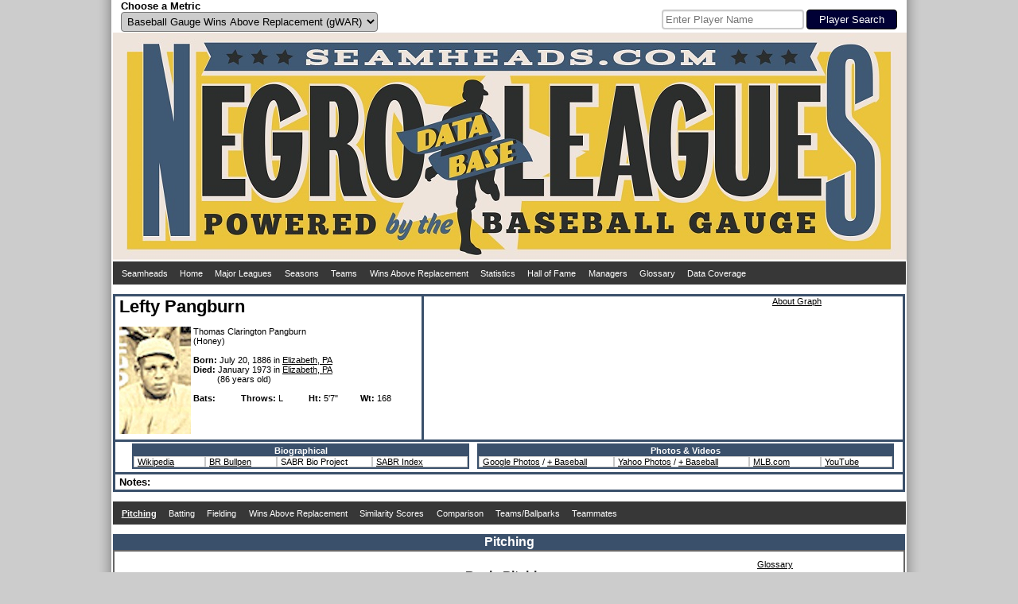

--- FILE ---
content_type: text/html; charset=UTF-8
request_url: https://www.seamheads.com/NegroLgs/player.php?playerID=pangb01lef&tab=pit&mult=Comb&batVS_sort=CS_a
body_size: 9142
content:
<!DOCTYPE html PUBLIC "-//W3C//DTD HTML 4.01//EN"
"http://www.w3.org/TR/html4/strict.dtd">
<html>
  <head>
		<meta http-equiv="Content-Type" content="text/html; charset=utf-8" />
		<link rel="icon" type="image/ico" href="images/favicon.ico">
<link rel="stylesheet" type="text/css" href="styles/css.php?v=1769123092"/>
<link rel="stylesheet" href="superfish/css/superfish.php?v=1769123092" media="screen">
<script type="text/javascript" src="https://code.jquery.com/jquery-latest.js" ></script>
<script type="text/javascript" src="js/typeahead.min.js"></script>
<script src="https://code.highcharts.com/highcharts.js"></script>
<script src="https://code.highcharts.com/modules/exporting.js"></script>
<div id="shadow">
  <div id="layout" align="center">
    <div id="metric" style="float:left; width:490px; padding-left:10px;" align="left">
      <form name="choose_metric" id="choose_metric" method="post" action="">
        <label for="Metric"><h3>Choose a Metric</h3></label><br />
        <select name="Metric" id="Metric" class="dropdown_select">
          <option value="gWAR" selected="selected">Baseball Gauge Wins Above Replacement (gWAR)</option>
          <option value="gWAA" >Baseball Gauge Wins Above Average (gWAA)</option>
          <option value="gWAG" >Baseball Gauge Wins Above Greatness (gWAG)</option>
          <option value="WS" >Win Shares</option>
          <option value="WSAB" >Win Shares Above Bench</option>
        </select>
        <input name="Metric_selected" type="hidden" value="Y">
        <input name="prev_url" id="prev_url" type="hidden" value="" />
      </form>
    </div>
    <div id="search" style="float:left width:490px; padding-right:10px" align="right">
			<style type="text/css">
      .bs-example {
        display: table-cell;
        vertical-align:text-bottom;
      }
      .typeahead, .tt-query, .tt-hint {
        border: 2px solid #CCCCCC;
        border-radius: 4px;
        outline: medium none;
        padding: 3px;
      }
      .typeahead {
        background-color: #FFFFFF;
      }
      .typeahead:focus {
        border: 2px solid #3A506B;
      }
      .tt-query {
        box-shadow: 0 1px 1px rgba(0, 0, 0, 0.075) inset;
      }
      .tt-hint {
        color: #999999;
      }
      .tt-dropdown-menu {
        background-color: #FFFFFF;
        border: 1px solid rgba(0, 0, 0, 0.2);
        border-radius: 4px;
        box-shadow: 0 5px 10px rgba(0, 0, 0, 0.2);
        margin-top: 2px;
        padding: 3px;
        width: 175px;
      }
      .tt-suggestion {
        padding: 4px;
        text-align:left;
      }
      .tt-suggestion.tt-is-under-cursor {
        background-color: #C0C0C0;
        color: #FFFFFF;
      }
      .tt-suggestion p {
        margin: 0;
      }
      </style>
      <div id="player_search" class="bs-example">
      <br />
      <form name="search" id="search" method="get" action="/NegroLgs/search.php">
        
          <input class="typeahead  tt-query" name="search" type="text" autocorrect="off" spellcheck="false" placeholder="Enter Player Name" />
          <input type="submit" class="form_submit" value="Player Search">
        
      </form>
    	</div>
    </div>
    <div style="clear: both;"></div>
    <div id="logo_box"><a href="/NegroLgs/index.php"><img src="/NegroLgs/images/header1.jpg" /></a></div>
    <script>
    jQuery(document).ready(function() {
      jQuery('ul.sf-menu').superfish();
    });
    </script>
    
    <table class="dropdown_bg"><tr><td>
      <ul class="sf-menu">
        <li><a href="http://www.seamheads.com">Seamheads</a></li>
        <li><a href="/NegroLgs/index.php">Home</a> </li>
        <li><a href="/baseballgauge/">Major Leagues</a> </li>
        <li><a href="/NegroLgs/history.php?tab=years">Seasons</a>
          <ul>
            							<li>
								<a href="/NegroLgs/history.php?tab=years&first=1940&last=1948">1940s</a>
								<ul>
                	                    <li><a href="/NegroLgs/year.php?yearID=1948">1948</a></li>
									                    <li><a href="/NegroLgs/year.php?yearID=1947">1947</a></li>
									                    <li><a href="/NegroLgs/year.php?yearID=1946">1946</a></li>
									                    <li><a href="/NegroLgs/year.php?yearID=1945">1945</a></li>
									                    <li><a href="/NegroLgs/year.php?yearID=1944">1944</a></li>
									                    <li><a href="/NegroLgs/year.php?yearID=1943">1943</a></li>
									                    <li><a href="/NegroLgs/year.php?yearID=1942">1942</a></li>
									                    <li><a href="/NegroLgs/year.php?yearID=1941">1941</a></li>
									                    <li><a href="/NegroLgs/year.php?yearID=1940">1940</a></li>
																	</ul>
							</li>
													<li>
								<a href="/NegroLgs/history.php?tab=years&first=1930&last=1939">1930s</a>
								<ul>
                	                    <li><a href="/NegroLgs/year.php?yearID=1939">1939</a></li>
									                    <li><a href="/NegroLgs/year.php?yearID=1938">1938</a></li>
									                    <li><a href="/NegroLgs/year.php?yearID=1937">1937</a></li>
									                    <li><a href="/NegroLgs/year.php?yearID=1936">1936</a></li>
									                    <li><a href="/NegroLgs/year.php?yearID=1935">1935</a></li>
									                    <li><a href="/NegroLgs/year.php?yearID=1934">1934</a></li>
									                    <li><a href="/NegroLgs/year.php?yearID=1933">1933</a></li>
									                    <li><a href="/NegroLgs/year.php?yearID=1932">1932</a></li>
									                    <li><a href="/NegroLgs/year.php?yearID=1931">1931</a></li>
									                    <li><a href="/NegroLgs/year.php?yearID=1930">1930</a></li>
																	</ul>
							</li>
													<li>
								<a href="/NegroLgs/history.php?tab=years&first=1920&last=1929">1920s</a>
								<ul>
                	                    <li><a href="/NegroLgs/year.php?yearID=1929">1929</a></li>
									                    <li><a href="/NegroLgs/year.php?yearID=1928">1928</a></li>
									                    <li><a href="/NegroLgs/year.php?yearID=1927.5">1927-28</a></li>
									                    <li><a href="/NegroLgs/year.php?yearID=1927">1927</a></li>
									                    <li><a href="/NegroLgs/year.php?yearID=1926">1926</a></li>
									                    <li><a href="/NegroLgs/year.php?yearID=1925">1925</a></li>
									                    <li><a href="/NegroLgs/year.php?yearID=1924">1924</a></li>
									                    <li><a href="/NegroLgs/year.php?yearID=1923.5">1923-24</a></li>
									                    <li><a href="/NegroLgs/year.php?yearID=1923">1923</a></li>
									                    <li><a href="/NegroLgs/year.php?yearID=1922.5">1922-23</a></li>
									                    <li><a href="/NegroLgs/year.php?yearID=1922">1922</a></li>
									                    <li><a href="/NegroLgs/year.php?yearID=1921.5">1921-22</a></li>
									                    <li><a href="/NegroLgs/year.php?yearID=1921">1921</a></li>
									                    <li><a href="/NegroLgs/year.php?yearID=1920.5">1920-21</a></li>
									                    <li><a href="/NegroLgs/year.php?yearID=1920">1920</a></li>
																	</ul>
							</li>
													<li>
								<a href="/NegroLgs/history.php?tab=years&first=1910&last=1919">1910s</a>
								<ul>
                	                    <li><a href="/NegroLgs/year.php?yearID=1919">1919</a></li>
									                    <li><a href="/NegroLgs/year.php?yearID=1918.5">1918-19</a></li>
									                    <li><a href="/NegroLgs/year.php?yearID=1918">1918</a></li>
									                    <li><a href="/NegroLgs/year.php?yearID=1917.5">1917-18</a></li>
									                    <li><a href="/NegroLgs/year.php?yearID=1917">1917</a></li>
									                    <li><a href="/NegroLgs/year.php?yearID=1916.5">1916-17</a></li>
									                    <li><a href="/NegroLgs/year.php?yearID=1916">1916</a></li>
									                    <li><a href="/NegroLgs/year.php?yearID=1915.5">1915-16</a></li>
									                    <li><a href="/NegroLgs/year.php?yearID=1915">1915</a></li>
									                    <li><a href="/NegroLgs/year.php?yearID=1914.5">1914-15</a></li>
									                    <li><a href="/NegroLgs/year.php?yearID=1914">1914</a></li>
									                    <li><a href="/NegroLgs/year.php?yearID=1913.5">1913-14</a></li>
									                    <li><a href="/NegroLgs/year.php?yearID=1913">1913</a></li>
									                    <li><a href="/NegroLgs/year.php?yearID=1912.5">1912-13</a></li>
									                    <li><a href="/NegroLgs/year.php?yearID=1912">1912</a></li>
									                    <li><a href="/NegroLgs/year.php?yearID=1911.5">1911-12</a></li>
									                    <li><a href="/NegroLgs/year.php?yearID=1911">1911</a></li>
									                    <li><a href="/NegroLgs/year.php?yearID=1910.5">1910-11</a></li>
									                    <li><a href="/NegroLgs/year.php?yearID=1910">1910</a></li>
																	</ul>
							</li>
													<li>
								<a href="/NegroLgs/history.php?tab=years&first=1900&last=1909.5">1900s</a>
								<ul>
                	                    <li><a href="/NegroLgs/year.php?yearID=1909.5">1909-10</a></li>
									                    <li><a href="/NegroLgs/year.php?yearID=1909">1909</a></li>
									                    <li><a href="/NegroLgs/year.php?yearID=1908.5">1908-09</a></li>
									                    <li><a href="/NegroLgs/year.php?yearID=1908">1908</a></li>
									                    <li><a href="/NegroLgs/year.php?yearID=1907.5">1907-08</a></li>
									                    <li><a href="/NegroLgs/year.php?yearID=1907">1907</a></li>
									                    <li><a href="/NegroLgs/year.php?yearID=1906.5">1906-07</a></li>
									                    <li><a href="/NegroLgs/year.php?yearID=1906">1906</a></li>
									                    <li><a href="/NegroLgs/year.php?yearID=1905.5">1905-06</a></li>
									                    <li><a href="/NegroLgs/year.php?yearID=1905">1905</a></li>
									                    <li><a href="/NegroLgs/year.php?yearID=1904.5">1904-05</a></li>
									                    <li><a href="/NegroLgs/year.php?yearID=1904">1904</a></li>
									                    <li><a href="/NegroLgs/year.php?yearID=1903.5">1903-04</a></li>
									                    <li><a href="/NegroLgs/year.php?yearID=1903">1903</a></li>
									                    <li><a href="/NegroLgs/year.php?yearID=1902.5">1902-03</a></li>
									                    <li><a href="/NegroLgs/year.php?yearID=1902">1902</a></li>
									                    <li><a href="/NegroLgs/year.php?yearID=1901.5">1901-02</a></li>
									                    <li><a href="/NegroLgs/year.php?yearID=1901">1901</a></li>
									                    <li><a href="/NegroLgs/year.php?yearID=1900.5">1900-01</a></li>
									                    <li><a href="/NegroLgs/year.php?yearID=1900">1900</a></li>
																	</ul>
							</li>
													<li>
								<a href="/NegroLgs/history.php?tab=years&first=1891&last=1899.5">1890s</a>
								<ul>
                	                    <li><a href="/NegroLgs/year.php?yearID=1899.5">1899-00</a></li>
									                    <li><a href="/NegroLgs/year.php?yearID=1899">1899</a></li>
									                    <li><a href="/NegroLgs/year.php?yearID=1898">1898</a></li>
									                    <li><a href="/NegroLgs/year.php?yearID=1897">1897</a></li>
									                    <li><a href="/NegroLgs/year.php?yearID=1896">1896</a></li>
									                    <li><a href="/NegroLgs/year.php?yearID=1895">1895</a></li>
									                    <li><a href="/NegroLgs/year.php?yearID=1894">1894</a></li>
									                    <li><a href="/NegroLgs/year.php?yearID=1892">1892</a></li>
									                    <li><a href="/NegroLgs/year.php?yearID=1891">1891</a></li>
																	</ul>
							</li>
													<li>
								<a href="/NegroLgs/history.php?tab=years&first=1886&last=1888">1880s</a>
								<ul>
                	                    <li><a href="/NegroLgs/year.php?yearID=1888">1888</a></li>
									                    <li><a href="/NegroLgs/year.php?yearID=1887">1887</a></li>
									                    <li><a href="/NegroLgs/year.php?yearID=1886">1886</a></li>
																	</ul>
							</li>
						          </ul>
        </li>
        <li><a href="/NegroLgs/history.php?tab=tm_at">Teams</a>
          <ul>
                          <li><a href="/NegroLgs/organization.php?franchID=BEG">Baltimore Elite Giants</a></li>
                          <li><a href="/NegroLgs/organization.php?franchID=BBB">Birmingham Black Barons</a></li>
                          <li><a href="/NegroLgs/organization.php?franchID=CAG">Chicago American Giants</a></li>
                          <li><a href="/NegroLgs/organization.php?franchID=DS">Detroit Stars I</a></li>
                          <li><a href="/NegroLgs/organization.php?franchID=HG">Homestead Grays</a></li>
                          <li><a href="/NegroLgs/organization.php?franchID=KCM">Kansas City Monarchs</a></li>
                          <li><a href="/NegroLgs/organization.php?franchID=MRS">Memphis Red Sox</a></li>
                          <li><a href="/NegroLgs/organization.php?franchID=NE">Newark Eagles</a></li>
                          <li><a href="/NegroLgs/organization.php?franchID=PS">Philadelphia Stars</a></li>
                          <li><a href="/NegroLgs/organization.php?franchID=SLS">St. Louis Stars I</a></li>
                        <li><a href="/NegroLgs/history.php?tab=tm_at">Other Teams</a></li>
          </ul>
        </li>
        <li><a href="/NegroLgs/history.php?tab=metrics_at">Wins Above Replacement</a>
          <ul>
            <li><a href="/NegroLgs/history.php?tab=metrics_at">Careers</a></li>
            <li><a href="/NegroLgs/history.php?tab=metrics_ss">Seasons</a></li>
            <li><a href="/NegroLgs/history.php?tab=metrics_162">per 162 G</a></li>
            <li><a href="/NegroLgs/history.php?tab=bypos_at">All-Time Team</a>
          </ul>
        </li>
        <li><a href="/NegroLgs/history.php?tab=bat_basic_at">Statistics</a>
          <ul>
          	<li><a href="/NegroLgs/history.php?tab=bat_basic_at">Batting</a>
              <ul>
                <li><a href="/NegroLgs/history.php?tab=bat_basic_at">Careers</a></li>
                <li><a href="/NegroLgs/history.php?tab=bat_basic_ss">Seasons</a></li>
                <li><a href="/NegroLgs/history.php?tab=bat_162">per 162 G</a></li>
              </ul>
            </li>
            <li><a href="/NegroLgs/history.php?tab=pit_basic_at">Pitching</a>
              <ul>
                <li><a href="/NegroLgs/history.php?tab=pit_basic_at">Careers</a></li>
                <li><a href="/NegroLgs/history.php?tab=pit_basic_ss">Seasons</a></li>
                <li><a href="/NegroLgs/history.php?tab=pit_162">per 162 G</a></li>
              </ul>
            </li>
            <li><a href="/NegroLgs/history.php?tab=fld_at">Fielding</a>
              <ul>
                <li><a href="/NegroLgs/history.php?tab=fld_at">Careers</a></li>
                <li><a href="/NegroLgs/history.php?tab=fld_ss">Seasons</a></li>
              </ul>
            </li>
          </ul>
        </li>
        <li><a href="/NegroLgs/history.php?tab=HOFers">Hall of Fame</a>
          <ul>
            <li><a href="/NegroLgs/history.php?tab=HOFers">Hall of Famers</a></li>
            <li><a href="/NegroLgs/history.php?tab=HOFvsNon">HoFers vs Non</a></li>
          </ul>
        </li>
        <li><a href="/NegroLgs/history.php?tab=mngrs">Managers</a></li>
        <li><a href="/NegroLgs/glossary.php">Glossary</a></li>
        <li><a href="/NegroLgs/data_coverage_bat.php">Data Coverage</a>
          <ul>
            <li><a href="/NegroLgs/data_coverage_bat.php">Batting</a></li>
            <li><a href="/NegroLgs/data_coverage_pit.php">Pitching</a></li>
            <li><a href="/NegroLgs/data_coverage_fld.php">Fielding</a></li>
          </ul>
        </li>
      </ul>
    </td></tr></table>
    <br /> 
  </div>
  <div style="clear: both;"></div>
</div>    <title>Lefty Pangburn - Seamheads Negro Leagues Database</title>
	</head>
  <body>
		<div id="shadow">
    	<div id="layout" align="center">
      	<div>
      		<div align="left" style="height: 180px; width:375px; float:left; border:3px solid #3A506B; padding-left:5px; padding-right:5px;">
        		<h1>Lefty Pangburn</h1>
            <br /><br />

            <div style="height: 135px; width: 90px; float:left;">
            	<img src="pics/1/lefty_pangburn.jpg" width="90" height="135" />
            </div>

            <div align="left" style="height: 135px; width: 280px; float:left; padding-left:3px; word-wrap: break-word;">
            	Thomas Clarington Pangburn              <br />
              (Honey)              <br />
                             <br />

              <b>Born:</b>
              July 20, 1886								in <a href="http://maps.google.com/maps?q=Elizabeth, PA" target="_blank">Elizabeth, PA</a>
							              <br />

              								<b>Died:</b>
									January 1973									in <a href="http://maps.google.com/maps?q=Elizabeth, PA" target="_blank">Elizabeth, PA</a>
								<br>&nbsp;&nbsp;&nbsp;&nbsp;&nbsp;&nbsp;&nbsp;&nbsp;&nbsp;&nbsp;(86 years old)              <br /><br />

              <div style="width:60px; float:left">
              	<b>Bats: </b>              </div>
              <div style="width:85px; float:left">
              	<b>Throws: </b>L              </div>
							              	<div style="width:65px; float:left">
									<b>Ht: </b>5'7"                </div>
							              <div style="width:65px; float:left">
              	<b>Wt:</b> 168              </div>
            </div>

          </div>

          <div style="height:180px; border-top:3px solid #3A506B; border-bottom:3px solid #3A506B; border-right:3px solid #3A506B;">
                          <div style="float:left;">
                <div align="right">
                	<a href="glossary.php?tab=graphs#pit_career">About Graph</a>
                </div>
                <script>
$( document ).ready(function() {
	$('#pit_career').highcharts({
		chart: {
			type: 'column',
			marginTop: 37,
			marginBottom: 29,
			marginLeft: 42,
			marginRight: 50
		},
		title: {
			text: 'Lefty Pangburn',
			margin: 40,
			style: {
      	color: '#373737',
				fontSize: '13px',
        fontWeight: 'bold'
      }
		},
		subtitle: {
			text: 'Pitching Percentiles',
			y: 22,
			style: {
      	color: '#373737',
				fontSize: '12px',
        fontWeight: 'bold'
			}
		},
		xAxis: {
			categories: [
				'R/9',
				'FIP',
				'WHIP',
				'BA',
				'HR%',
				'BB%',
				'K%',
				'K/BB',
				'CG%',
				'BIP%',
				'Hold'
			],
			crosshair: true,
			labels: {
				style: {
					fontSize: '9px'
				},
				autoRotationLimit: 0
			}
		},
		yAxis: {
			min: 0,
			max: 100,
			title: {
				text: null,
			},
			tickAmount: 5,
			labels: {
				align: 'right',
				x: -2,
				y: 4
			}
		},
		plotOptions: {
			column: {
				borderRadius: 2
			}
		},
		tooltip: {
			headerFormat: '<span>{point.key} Percentile</span><table>',
			pointFormat: '<tr><td style="font-size:11px; padding:0">{series.name}: </td>' +
					'<td style="font-size:11px; padding:0"><b>{point.y:.0f}</b></td></tr>',
			footerFormat: '</table>',
			shared: true,
			useHTML: true,
			backgroundColor: '#FFFFFF'
		},
    legend: {
			enabled: false
    },
		series: [{"name":"vs All","data":[{"y":38.49748743718593146923012682236731052398681640625,"color":"#FFBF00"},{"y":28.824120603015074948416440747678279876708984375,"color":"#FF8A00"},{"y":24.57788944723618129728492931462824344635009765625,"color":"#FF7500"},{"y":30.98994974874371877149314968846738338470458984375,"color":"#FF9400"},{"y":24.693467336683415425113707897253334522247314453125,"color":"#FF7500"},{"y":11.59798994974874375429862993769347667694091796875,"color":"#FF3500"},{"y":65.9246231155778872334849438630044460296630859375,"color":"#55FF00"},{"y":35.42211055276381870271507068537175655364990234375,"color":"#FFB400"},{"y":52.5728643216080371303178253583610057830810546875,"color":"#EAFF00"},{"y":4.5125628140703515356335628894157707691192626953125,"color":"#FF0B00"},{"y":26.592964824120603140045204781927168369293212890625,"color":"#FF7F00"}]}]
	},function (chart) {
		chart.renderer.image('/baseballgauge/graphs/logo.png', 2, 2, 95, 26)
			.add();
	});
});
</script>                <div id="pit_career" style="width: 500px; height: 165px;"></div>
              </div>
                      </div>
      	</div>
      	<div style="clear: both;"></div>

        <div align="center" style="border-bottom:3px solid #3A506B; border-left:3px solid #3A506B; border-right:3px solid #3A506B; padding-left:5px; padding-right:5px; padding-top:2px; padding-bottom:2px;">
        	<div style="margin:0 auto; display:inline-block;">
            <div style="float:left; padding-left:10px; padding=right:10px;">
              <table class="main_table">
                <thead>
                  <tr>
                    <th colspan="4">Biographical</th>
                  </tr>
                </thead>
                <tbody>
                  <tr>
                    <td width="80">
                                              <a href="http://en.wikipedia.org/wiki/Lefty_Pangburn" target="_blank">Wikipedia</a>
                                            </td>
                    <td width="80">
                                              <a href="http://www.baseball-reference.com/bullpen/Lefty_Pangburn" target="_blank">BR Bullpen</a>
                                            </td>
                    <td width="110">
                      SABR Bio Project                    </td>
                    <td width="110"><a href="http://www.baseballindex.org/tbi.asp?a=srch&amp;do=true&amp;src=ppl&amp;txtfname=Lefty&amp;txtlname=Pangburn" target="_blank">SABR Index</a></td>
                  </tr>
                </tbody>
              </table>

            </div>

            <div style="float:left; padding-left:10px; padding=right:10px;">

              <table class="main_table">
                <thead>
                  <tr>
                    <th colspan="4">Photos & Videos</th>
                  </tr>
                </thead>
                <tbody>
                  <tr>
                    <td width="160"><a href="http://www.google.com/search?q=Lefty Pangburn&tbm=isch" target="_blank">Google Photos</a> / <a href="http://www.google.com/search?q=Lefty Pangburn baseball&tbm=isch" target="_blank"> + Baseball</a></td>
                    <td width="160"><a href="http://images.search.yahoo.com/search/images?p=Lefty Pangburn" target="_blank">Yahoo Photos</a> / <a href="http://images.search.yahoo.com/search/images?p=Lefty Pangburn" target="_blank"> + Baseball</a></td>
                    <td width="80"><a href="http://m.mlb.com/video/search?query=Lefty+Pangburn" target="_blank">MLB.com</a></td>
                  	<td width="80"><a href="https://www.youtube.com/results?search_query=Lefty+Pangburn" target="_blank">YouTube</a></td>
                  </tr>
                </tbody>
              </table>

            </div>
          </div>

          <div style="clear:both;"></div>
        </div>

        <div align="left" style="border-bottom:3px solid #3A506B; border-left:3px solid #3A506B; border-right:3px solid #3A506B; padding-left:5px; padding-right:5px; padding-top:2px; padding-bottom:2px;">
        	<h3>Notes:</h3><br />

          

          

          
          
          
          
          
          


        </div>
        <br />


        <table class="dropdown_bg"><tr><td>
          <ul class="sf-menu">
                        </li>
														<li>
                  <a href="player.php?playerID=pangb01lef&tab=pit">
                  <div id="selected_menu">
                    Pitching
                  </div>
                  </a>
                  <ul>
                    <li>
                      <a href="player.php?playerID=pangb01lef&tab=pit">
                      <div id="selected_menu">
                      Actual
                      </div>
                      </a>
                    </li>
                    <li>
                      </div>
                      </a>
                    </li>
                  </ul>
                </li>
															<li>
                  <a href="player.php?playerID=pangb01lef&tab=bat">
                  <div >
                    Batting
                  </div>
                  </a>
                  <ul>
                    <li>
                      <a href="player.php?playerID=pangb01lef&tab=bat">
                      <div >
                      Actual
                      </div>
                      </a>
                    </li>
                    <li>
                      </div>
                      </a>
                    </li>
                  </ul>
                </li>
							
                          <li>
                <a href="player.php?playerID=pangb01lef&tab=fld">
                <div >
                  Fielding
                </div>
                </a>
              	<ul>
                  <li>
                    <a href="player.php?playerID=pangb01lef&tab=fld">
                    <div >
                      Fielding
                    </div>
                    </a>
                  </li>
                  <li>
                    <a href="player.php?playerID=pangb01lef&tab=fld_bypos">
                    <div >
                      Breakdown by Position
                    </div>
                    </a>
                  </li>
                </ul>
              </li>
            
            <li>
            	<a href="player.php?playerID=pangb01lef&tab=metrics">
              <div >
             		Wins Above Replacement              </div>
              </a>
            </li>
            <li>
              <a href="player.php?playerID=pangb01lef&tab=pit_sim_scores">
              <div >
                Similarity Scores
              </div>
              </a>
                              <ul>
                  <li>
                    <a href="player.php?playerID=pangb01lef&tab=bat_sim_scores">
                    <div >
                      Batting
                    </div>
                    </a>
                  </li>
                  <li>
                    <a href="player.php?playerID=pangb01lef&tab=pit_sim_scores">
                    <div >
                      Pitching
                    </div>
                    </a>
                  </li>
                </ul>
                          </li>
            <li>
              <a href="player.php?playerID=pangb01lef&tab=comp">
              <div >
                Comparison
              </div>
              </a>
            </li>
            <li>
            	<a href="player.php?playerID=pangb01lef&tab=teams">
              <div >
             		Teams/Ballparks
              </div>
              </a>
            </li>
            <li>
              <a href="player.php?playerID=pangb01lef&tab=tmates_bypos">
              <div >
                Teammates
              </div>
              </a>
              <ul>
                <li>
                  <a href="player.php?playerID=pangb01lef&tab=tmates_bypos">
                  <div >
                    All-Teammate Team
                  </div>
                  </a>
                </li>
                <li>
                  <a href="player.php?playerID=pangb01lef&tab=tmates">
                  <div >
                    Teammates
                  </div>
                  </a>
                </li>
              </ul>
            </li>
          </ul>
        </td></tr></table>
        <br />
        <div class="subpage_title_stripe">Pitching</div>
<div class="subpage_bg">
  <div style="display:inline-block">
  	<div align="right">
  <a href="glossary.php?tab=pit">Glossary</a>
</div>
<div class="alt_title">
  Basic Pitching
</div>
<table class="main_table">
  <thead>
    <tr>
      <th><div class="sort_link">
        <a href="/NegroLgs/player.php?playerID=pangb01lef&tab=pit&mult=Comb&sort=Year_b">Year</a>
      </div></th>
      <th>Team</th>
      <th>Lg</th>
      <th><div class="sort_link">
        <a onmouseover="nhpup.popup('<b>Age</b><br />&#149; On July 1st for Summer leagues<br />&#149; On January 1st for Winter leagues')" onMouseOut="kill()" title="" onFocus="this.blur()">Age</a>
      </div></th>
      <th>Pos</th>
      <th><div class="sort_link">
        <a onmouseover="nhpup.popup('<b>Wins</b>')" onMouseOut="kill()" title="" onFocus="this.blur()" href="/NegroLgs/player.php?playerID=pangb01lef&tab=pit&mult=Comb&sort=W_a">W</a>
      </div></th>
      <th><div class="sort_link">
        <a onmouseover="nhpup.popup('<b>Losses</b>')" onMouseOut="kill()" title="" onFocus="this.blur()" href="/NegroLgs/player.php?playerID=pangb01lef&tab=pit&mult=Comb&sort=L_a">L</a>
      </div></th>
      <th><div class="sort_link">
        <a onmouseover="nhpup.popup('<b>Win Percentage</b><br />&#149; Wins / (Wins + Losses)')" onMouseOut="kill()" title="" onFocus="this.blur()" href="/NegroLgs/player.php?playerID=pangb01lef&tab=pit&mult=Comb&sort=wPct_a">W%</a>
      </div></th>
      <th><div class="sort_link">
        <a onmouseover="nhpup.popup('<b>Games</b>')" onMouseOut="kill()" title="" onFocus="this.blur()" href="/NegroLgs/player.php?playerID=pangb01lef&tab=pit&mult=Comb&sort=G_a">G</a>
      </div></th>
      <th><div class="sort_link">
        <a onmouseover="nhpup.popup('<b>Games Started</b>')" onMouseOut="kill()" title="" onFocus="this.blur()" href="/NegroLgs/player.php?playerID=pangb01lef&tab=pit&mult=Comb&sort=GS_a">GS</a>
      </div></th>
      <th><div class="sort_link">
        <a onmouseover="nhpup.popup('<b>Games Finished</b>')" onMouseOut="kill()" title="" onFocus="this.blur()" href="/NegroLgs/player.php?playerID=pangb01lef&tab=pit&mult=Comb&sort=GF_a">GF</a>
      </div></th>
      <th><div class="sort_link">
        <a onmouseover="nhpup.popup('<b>Complete Games</b>')" onMouseOut="kill()" title="" onFocus="this.blur()" href="/NegroLgs/player.php?playerID=pangb01lef&tab=pit&mult=Comb&sort=CG_a">CG</a>
      </div></th>
      <th><div class="sort_link">
        <a onmouseover="nhpup.popup('<b>Shutouts</b>')" onMouseOut="kill()" title="" onFocus="this.blur()" href="/NegroLgs/player.php?playerID=pangb01lef&tab=pit&mult=Comb&sort=SHO_a">SHO</a>
      </div></th>
      <th><div class="sort_link">
        <a onmouseover="nhpup.popup('<b>Saves</b>')" onMouseOut="kill()" title="" onFocus="this.blur()" href="/NegroLgs/player.php?playerID=pangb01lef&tab=pit&mult=Comb&sort=SV_a">SV</a>
      </div></th>
      <th><div class="sort_link">
        <a onmouseover="nhpup.popup('<b>Innings Pitched</b>')" onMouseOut="kill()" title="" onFocus="this.blur()" href="/NegroLgs/player.php?playerID=pangb01lef&tab=pit&mult=Comb&sort=IP_a">IP</a>
      </div></th>
      <th><div class="sort_link">
        <a onmouseover="nhpup.popup('<b>Runs</b>')" onMouseOut="kill()" title="" onFocus="this.blur()" href="/NegroLgs/player.php?playerID=pangb01lef&tab=pit&mult=Comb&sort=R_a">R</a>
      </div></th>
      <th><div class="sort_link">
        <a onmouseover="nhpup.popup('<b>Earned Runs</b>')" onMouseOut="kill()" title="" onFocus="this.blur()" href="/NegroLgs/player.php?playerID=pangb01lef&tab=pit&mult=Comb&sort=ER_a">ER</a>
      </div></th>
      <th><div class="sort_link">
        <a onmouseover="nhpup.popup('<b>Hits</b>')" onMouseOut="kill()" title="" onFocus="this.blur()" href="/NegroLgs/player.php?playerID=pangb01lef&tab=pit&mult=Comb&sort=H_a">H</a>
      </div></th>
      <th><div class="sort_link">
        <a onmouseover="nhpup.popup('<b>Home Runs</b>')" onMouseOut="kill()" title="" onFocus="this.blur()" href="/NegroLgs/player.php?playerID=pangb01lef&tab=pit&mult=Comb&sort=HR_a">HR</a>
      </div></th>
      <th><div class="sort_link">
        <a onmouseover="nhpup.popup('<b>Walks</b>')" onMouseOut="kill()" title="" onFocus="this.blur()" href="/NegroLgs/player.php?playerID=pangb01lef&tab=pit&mult=Comb&sort=BB_a">BB</a>
      </div></th>
      <th><div class="sort_link">
        <a onmouseover="nhpup.popup('<b>Strikeouts</b>')" onMouseOut="kill()" title="" onFocus="this.blur()" href="/NegroLgs/player.php?playerID=pangb01lef&tab=pit&mult=Comb&sort=SO_a">K</a>
      </div></th>
      <th><div class="sort_link">
        <a onmouseover="nhpup.popup('<b>Wild Pitches</b>')" onMouseOut="kill()" title="" onFocus="this.blur()" href="/NegroLgs/player.php?playerID=pangb01lef&tab=pit&mult=Comb&sort=WP_a">WP</a>
      </div></th>
      <th><div class="sort_link">
        <a onmouseover="nhpup.popup('<b>Balks</b>')" onMouseOut="kill()" title="" onFocus="this.blur()" href="/NegroLgs/player.php?playerID=pangb01lef&tab=pit&mult=Comb&sort=BK_a">BK</a>
      </div></th>
      <th><div class="sort_link">
        <a onmouseover="nhpup.popup('<b>Batters Hit By Pitch</b>')" onMouseOut="kill()" title="" onFocus="this.blur()" href="/NegroLgs/player.php?playerID=pangb01lef&tab=pit&mult=Comb&sort=HBP_a">HBP</a>
      </div></th>
      <th><div class="sort_link">
        <a onmouseover="nhpup.popup('<b>Batters Faced</b>')" onMouseOut="kill()" title="" onFocus="this.blur()" href="/NegroLgs/player.php?playerID=pangb01lef&tab=pit&mult=Comb&sort=BFP_a">BF</a>
      </div></th>
      <th><div class="sort_link">
        <a onmouseover="nhpup.popup('<b>Earned Run Average</b><br />&#149; ER * 9 / IP')" onMouseOut="kill()" title="" onFocus="this.blur()" href="/NegroLgs/player.php?playerID=pangb01lef&tab=pit&mult=Comb&sort=ERA_a">ERA</a>
      </div></th>
      <th><div class="sort_link">
        <a onmouseover="nhpup.popup('<b>Adjusted ERA</b><br />&#149; lgERA / ERA * 100')" onMouseOut="kill()" title="" onFocus="this.blur()" href="/NegroLgs/player.php?playerID=pangb01lef&tab=pit&mult=Comb&sort=ERA2_a">ERA+</a>
      </div></th>
    </tr>
  </thead>
  <tbody>
          <tr bgcolor="#FFFFFF">
        <td><div align="center">
          <a href="year.php?yearID=1909">1909</a>
        </div></td>
        <td><div align="center">
          <a onMouseOver="nhpup.popup('<div align=&quot;center&quot;><b>Buxton Wonders</b><br>1 - 6 (.143)</div>')" href="team.php?yearID=1909&teamID=BUX&LGOrd=2">BUX</a>        </div></td>
        <td><div align="center">
          <a href="year.php?yearID=1909&lgID=WES">WES</a>        </div></td>
        <td ><div align="center">
          22        </div></td>
        <td><div align="center">
          SP        </div></td>
        <td ><div align="right">
          1        </div></td>
        <td ><div align="right">
          1        </div></td>
        <td ><div align="right">
          .500        </div></td>
        <td ><div align="right">
          2        </div></td>
        <td ><div align="right">
          1        </div></td>
        <td ><div align="right">
                  </div></td>
        <td ><div align="right">
          1        </div></td>
        <td ><div align="right">
          0        </div></td>
        <td ><div align="right">
          0        </div></td>
        <td ><div align="right">
          12.1        </div></td>
        <td ><div align="right">
          3        </div></td>
        <td ><div align="right">
          1        </div></td>
        <td ><div align="right">
          9        </div></td>
        <td ><div align="right">
          0        </div></td>
        <td ><div align="right">
          6        </div></td>
        <td ><div align="right">
          13        </div></td>
        <td ><div align="right">
          0        </div></td>
        <td ><div align="right">
                  </div></td>
        <td ><div align="right">
          0        </div></td>
        <td ><div align="right">
          50        </div></td>
        <td ><div align="right">
          0.73        </div></td>
        <td ><div align="right">
          416        </div></td>

    </tr>
          <tr bgcolor="#FFFFFF">
        <td><div align="center">
          <a href="year.php?yearID=1910">1910</a>
        </div></td>
        <td><div align="center">
          <a onMouseOver="nhpup.popup('<div align=&quot;center&quot;><b>St. Paul Gophers</b><br>2 - 4 (.333)</div>')" href="team.php?yearID=1910&teamID=SPG&LGOrd=2">SPG</a>        </div></td>
        <td><div align="center">
          <a href="year.php?yearID=1910&lgID=WES">WES</a>        </div></td>
        <td ><div align="center">
          23        </div></td>
        <td><div align="center">
          SP        </div></td>
        <td ><div align="right">
          0        </div></td>
        <td ><div align="right">
          2        </div></td>
        <td ><div align="right">
          .000        </div></td>
        <td ><div align="right">
          2        </div></td>
        <td ><div align="right">
          2        </div></td>
        <td ><div align="right">
                  </div></td>
        <td ><div align="right">
          2        </div></td>
        <td ><div align="right">
          0        </div></td>
        <td ><div align="right">
          0        </div></td>
        <td ><div align="right">
          18.0        </div></td>
        <td ><div align="right">
          10        </div></td>
        <td ><div align="right">
          6        </div></td>
        <td ><div align="right">
          20        </div></td>
        <td ><div align="right">
          2        </div></td>
        <td ><div align="right">
          7        </div></td>
        <td ><div align="right">
          12        </div></td>
        <td ><div align="right">
          0        </div></td>
        <td ><div align="right">
                  </div></td>
        <td ><div align="right">
          2        </div></td>
        <td ><div align="right">
          80        </div></td>
        <td ><div align="right">
          3.00        </div></td>
        <td ><div align="right">
          92        </div></td>

    </tr>
          <tr bgcolor="#FFFFFF">
        <td><div align="center">
          <a href="year.php?yearID=1911">1911</a>
        </div></td>
        <td><div align="center">
          <a onMouseOver="nhpup.popup('<div align=&quot;center&quot;><b>Twin City Gophers</b><br>0 - 7 (.000)</div>')" href="team.php?yearID=1911&teamID=TWG&LGOrd=2">TWG</a>        </div></td>
        <td><div align="center">
          <a href="year.php?yearID=1911&lgID=WES">WES</a>        </div></td>
        <td ><div align="center">
          24        </div></td>
        <td><div align="center">
          LF        </div></td>
        <td ><div align="right">
          0        </div></td>
        <td ><div align="right">
          3        </div></td>
        <td ><div align="right">
          .000        </div></td>
        <td ><div align="right">
          3        </div></td>
        <td ><div align="right">
          3        </div></td>
        <td ><div align="right">
                  </div></td>
        <td ><div align="right">
          2        </div></td>
        <td ><div align="right">
          0        </div></td>
        <td ><div align="right">
          0        </div></td>
        <td ><div align="right">
          12.2        </div></td>
        <td ><div align="right">
          20        </div></td>
        <td ><div align="right">
          17        </div></td>
        <td ><div align="right">
          19        </div></td>
        <td ><div align="right">
          1        </div></td>
        <td ><div align="right">
          13        </div></td>
        <td ><div align="right">
          6        </div></td>
        <td ><div align="right">
          0        </div></td>
        <td ><div align="right">
                  </div></td>
        <td ><div align="right">
          3        </div></td>
        <td ><div align="right">
          69        </div></td>
        <td ><div align="right">
          12.08        </div></td>
        <td ><div align="right">
          43        </div></td>

    </tr>
      </tbody>

  <tfoot>
    <tr>
      <td><div align="center">
        3      </div></td>
      <td><div align="center">
        2      </div></td>
      <td></td>
      <td></td>
      <td><div align="center">
        RP      </div></td>
      <td ><div align="right">
        1      </div></td>
      <td ><div align="right">
        6      </div></td>
      <td ><div align="right">
        .143      </div></td>
      <td ><div align="right">
        7      </div></td>
      <td ><div align="right">
        6      </div></td>
      <td class="incomplete_stat"><div align="right">
              </div></td>
      <td ><div align="right">
        5      </div></td>
      <td ><div align="right">
        0      </div></td>
      <td ><div align="right">
        0      </div></td>
      <td ><div align="right">
        43.0      </div></td>
      <td ><div align="right">
        33      </div></td>
      <td ><div align="right">
        24      </div></td>
      <td ><div align="right">
        48      </div></td>
      <td ><div align="right">
        3      </div></td>
      <td ><div align="right">
        26      </div></td>
      <td ><div align="right">
        31      </div></td>
      <td ><div align="right">
        0      </div></td>
      <td class="incomplete_stat"><div align="right">
              </div></td>
      <td ><div align="right">
        5      </div></td>
      <td ><div align="right">
        199      </div></td>
      <td ><div align="right">
        5.02      </div></td>
      <td ><div align="right">
        83      </div></td>
    </tr>
    <tr>
      <td colspan="5"><div align="center">
        162 Game Average
      </div></td>
      <td ><div align="right">
        5      </div></td>
      <td ><div align="right">
        31      </div></td>
      <td ><div align="right">
        .143      </div></td>
      <td ><div align="right">
        37      </div></td>
      <td ><div align="right">
        31      </div></td>
      <td class="incomplete_stat"><div align="right">
              </div></td>
      <td ><div align="right">
        26      </div></td>
      <td ><div align="right">
        0      </div></td>
      <td ><div align="right">
        0      </div></td>
      <td ><div align="right">
        225.0      </div></td>
      <td ><div align="right">
        173      </div></td>
      <td ><div align="right">
        126      </div></td>
      <td ><div align="right">
        251      </div></td>
      <td ><div align="right">
        16      </div></td>
      <td ><div align="right">
        136      </div></td>
      <td ><div align="right">
        162      </div></td>
      <td ><div align="right">
        0      </div></td>
      <td class="incomplete_stat"><div align="right">
              </div></td>
      <td ><div align="right">
        26      </div></td>
      <td ><div align="right">
        1041      </div></td>
      <td ><div align="right">
        5.02      </div></td>
      <td ><div align="right">
        83      </div></td>
    </tr>

    

          <tr>
        <td colspan="50" id="blank_row_separator">&nbsp;</td>
      </tr>
      <tr>
        <th><div class="sort_link">
        <a href="/NegroLgs/player.php?playerID=pangb01lef&tab=pit&mult=Comb&sort=Year_b">Year</a>
        </div></th>
        <th>Team</th>
        <th>Lg</th>
        <th><div class="sort_link">
          <a onmouseover="nhpup.popup('<b>Age</b><br />&#149; On July 1st for Summer leagues<br />&#149; On January 1st for Winter leagues')" onMouseOut="kill()" title="" onFocus="this.blur()">Age</a>
        </div></th>
        <th>Pos</th>
        <th><div class="sort_link">
          <a onmouseover="nhpup.popup('<b>Wins</b>')" onMouseOut="kill()" title="" onFocus="this.blur()" href="/NegroLgs/player.php?playerID=pangb01lef&tab=pit&mult=Comb&sort=W_a">W</a>
        </div></th>
        <th><div class="sort_link">
          <a onmouseover="nhpup.popup('<b>Losses</b>')" onMouseOut="kill()" title="" onFocus="this.blur()" href="/NegroLgs/player.php?playerID=pangb01lef&tab=pit&mult=Comb&sort=L_a">L</a>
        </div></th>
        <th><div class="sort_link">
          <a onmouseover="nhpup.popup('<b>Win Percentage</b><br />&#149; Wins / (Wins + Losses)')" onMouseOut="kill()" title="" onFocus="this.blur()" href="/NegroLgs/player.php?playerID=pangb01lef&tab=pit&mult=Comb&sort=wPct_a">W%</a>
        </div></th>
        <th><div class="sort_link">
          <a onmouseover="nhpup.popup('<b>Games</b>')" onMouseOut="kill()" title="" onFocus="this.blur()" href="/NegroLgs/player.php?playerID=pangb01lef&tab=pit&mult=Comb&sort=G_a">G</a>
        </div></th>
        <th><div class="sort_link">
          <a onmouseover="nhpup.popup('<b>Games Started</b>')" onMouseOut="kill()" title="" onFocus="this.blur()" href="/NegroLgs/player.php?playerID=pangb01lef&tab=pit&mult=Comb&sort=GS_a">GS</a>
        </div></th>
        <th><div class="sort_link">
          <a onmouseover="nhpup.popup('<b>Games Finished</b>')" onMouseOut="kill()" title="" onFocus="this.blur()" href="/NegroLgs/player.php?playerID=pangb01lef&tab=pit&mult=Comb&sort=GF_a">GF</a>
        </div></th>
        <th><div class="sort_link">
          <a onmouseover="nhpup.popup('<b>Complete Games</b>')" onMouseOut="kill()" title="" onFocus="this.blur()" href="/NegroLgs/player.php?playerID=pangb01lef&tab=pit&mult=Comb&sort=CG_a">CG</a>
        </div></th>
        <th><div class="sort_link">
          <a onmouseover="nhpup.popup('<b>Shutouts</b>')" onMouseOut="kill()" title="" onFocus="this.blur()" href="/NegroLgs/player.php?playerID=pangb01lef&tab=pit&mult=Comb&sort=SHO_a">SHO</a>
        </div></th>
        <th><div class="sort_link">
          <a onmouseover="nhpup.popup('<b>Saves</b>')" onMouseOut="kill()" title="" onFocus="this.blur()" href="/NegroLgs/player.php?playerID=pangb01lef&tab=pit&mult=Comb&sort=SV_a">SV</a>
        </div></th>
        <th><div class="sort_link">
          <a onmouseover="nhpup.popup('<b>Innings Pitched</b>')" onMouseOut="kill()" title="" onFocus="this.blur()" href="/NegroLgs/player.php?playerID=pangb01lef&tab=pit&mult=Comb&sort=IP_a">IP</a>
        </div></th>
        <th><div class="sort_link">
          <a onmouseover="nhpup.popup('<b>Runs</b>')" onMouseOut="kill()" title="" onFocus="this.blur()" href="/NegroLgs/player.php?playerID=pangb01lef&tab=pit&mult=Comb&sort=R_a">R</a>
        </div></th>
        <th><div class="sort_link">
          <a onmouseover="nhpup.popup('<b>Earned Runs</b>')" onMouseOut="kill()" title="" onFocus="this.blur()" href="/NegroLgs/player.php?playerID=pangb01lef&tab=pit&mult=Comb&sort=ER_a">ER</a>
        </div></th>
        <th><div class="sort_link">
          <a onmouseover="nhpup.popup('<b>Hits</b>')" onMouseOut="kill()" title="" onFocus="this.blur()" href="/NegroLgs/player.php?playerID=pangb01lef&tab=pit&mult=Comb&sort=H_a">H</a>
        </div></th>
        <th><div class="sort_link">
          <a onmouseover="nhpup.popup('<b>Home Runs</b>')" onMouseOut="kill()" title="" onFocus="this.blur()" href="/NegroLgs/player.php?playerID=pangb01lef&tab=pit&mult=Comb&sort=HR_a">HR</a>
        </div></th>
        <th><div class="sort_link">
          <a onmouseover="nhpup.popup('<b>Walks</b>')" onMouseOut="kill()" title="" onFocus="this.blur()" href="/NegroLgs/player.php?playerID=pangb01lef&tab=pit&mult=Comb&sort=BB_a">BB</a>
        </div></th>
        <th><div class="sort_link">
          <a onmouseover="nhpup.popup('<b>Strikeouts</b>')" onMouseOut="kill()" title="" onFocus="this.blur()" href="/NegroLgs/player.php?playerID=pangb01lef&tab=pit&mult=Comb&sort=SO_a">K</a>
        </div></th>
        <th><div class="sort_link">
          <a onmouseover="nhpup.popup('<b>Wild Pitches</b>')" onMouseOut="kill()" title="" onFocus="this.blur()" href="/NegroLgs/player.php?playerID=pangb01lef&tab=pit&mult=Comb&sort=WP_a">WP</a>
        </div></th>
        <th><div class="sort_link">
          <a onmouseover="nhpup.popup('<b>Balks</b>')" onMouseOut="kill()" title="" onFocus="this.blur()" href="/NegroLgs/player.php?playerID=pangb01lef&tab=pit&mult=Comb&sort=BK_a">BK</a>
        </div></th>
        <th><div class="sort_link">
          <a onmouseover="nhpup.popup('<b>Batters Hit By Pitch</b>')" onMouseOut="kill()" title="" onFocus="this.blur()" href="/NegroLgs/player.php?playerID=pangb01lef&tab=pit&mult=Comb&sort=HBP_a">HBP</a>
        </div></th>
        <th><div class="sort_link">
          <a onmouseover="nhpup.popup('<b>Batters Faced</b>')" onMouseOut="kill()" title="" onFocus="this.blur()" href="/NegroLgs/player.php?playerID=pangb01lef&tab=pit&mult=Comb&sort=BFP_a">BF</a>
        </div></th>
        <th><div class="sort_link">
          <a onmouseover="nhpup.popup('<b>Earned Run Average</b><br />&#149; ER * 9 / IP')" onMouseOut="kill()" title="" onFocus="this.blur()" href="/NegroLgs/player.php?playerID=pangb01lef&tab=pit&mult=Comb&sort=ERA_a">ERA</a>
        </div></th>
        <th><div class="sort_link">
          <a onmouseover="nhpup.popup('<b>Adjusted ERA</b><br />&#149; lgERA / ERA * 100')" onMouseOut="kill()" title="" onFocus="this.blur()" href="/NegroLgs/player.php?playerID=pangb01lef&tab=pit&mult=Comb&sort=ERA2_a">ERA+</a>
        </div></th>
      </tr>

              <tr>
          <td><div align="center">
            1          </div></td>
          <td class="scroll-box" colspan="3"><div class="scroll-text" align="left">
            Buxton Wonders          </div></td>
          <td><div align="center">
            RP          </div></td>
          <td ><div align="right">
            1          </div></td>
          <td ><div align="right">
            1          </div></td>
          <td ><div align="right">
            .500          </div></td>
          <td ><div align="right">
            2          </div></td>
          <td ><div align="right">
            1          </div></td>
          <td class="incomplete_stat"><div align="right">
                      </div></td>
          <td ><div align="right">
            1          </div></td>
          <td ><div align="right">
            0          </div></td>
          <td ><div align="right">
            0          </div></td>
          <td ><div align="right">
            12.1          </div></td>
          <td ><div align="right">
            3          </div></td>
          <td ><div align="right">
            1          </div></td>
          <td ><div align="right">
            9          </div></td>
          <td ><div align="right">
            0          </div></td>
          <td ><div align="right">
            6          </div></td>
          <td ><div align="right">
            13          </div></td>
          <td ><div align="right">
            0          </div></td>
          <td class="incomplete_stat"><div align="right">
                      </div></td>
          <td ><div align="right">
            0          </div></td>
          <td ><div align="right">
            50          </div></td>
          <td ><div align="right">
            0.73          </div></td>
          <td ><div align="right">
            416          </div></td>
        </tr>
              <tr>
          <td><div align="center">
            2          </div></td>
          <td class="scroll-box" colspan="3"><div class="scroll-text" align="left">
            St. Paul Gophers          </div></td>
          <td><div align="center">
            RP          </div></td>
          <td ><div align="right">
            0          </div></td>
          <td ><div align="right">
            5          </div></td>
          <td ><div align="right">
            .000          </div></td>
          <td ><div align="right">
            5          </div></td>
          <td ><div align="right">
            5          </div></td>
          <td class="incomplete_stat"><div align="right">
                      </div></td>
          <td ><div align="right">
            4          </div></td>
          <td ><div align="right">
            0          </div></td>
          <td ><div align="right">
            0          </div></td>
          <td ><div align="right">
            30.2          </div></td>
          <td ><div align="right">
            30          </div></td>
          <td ><div align="right">
            23          </div></td>
          <td ><div align="right">
            39          </div></td>
          <td ><div align="right">
            3          </div></td>
          <td ><div align="right">
            20          </div></td>
          <td ><div align="right">
            18          </div></td>
          <td ><div align="right">
            0          </div></td>
          <td class="incomplete_stat"><div align="right">
                      </div></td>
          <td ><div align="right">
            5          </div></td>
          <td ><div align="right">
            149          </div></td>
          <td ><div align="right">
            6.75          </div></td>
          <td ><div align="right">
            63          </div></td>
        </tr>
            </tfoot>
</table>
    <br /><br /><br />
    <div class="alt_title">
  Advanced Pitching
</div>
<table class="main_table">
  <thead>
    <tr>
      <th><div class="sort_link">
        <a href="/NegroLgs/player.php?playerID=pangb01lef&tab=pit&mult=Comb&adv_sort=Year_b">Year</a>
      </div></th>
      <th>Team</th>
      <th>Lg</th>
      <th><div class="sort_link">
        <a onmouseover="nhpup.popup('<b>Age</b><br />&#149; On July 1st for Summer leagues<br />&#149; On January 1st for Winter leagues')" onMouseOut="kill()" title="" onFocus="this.blur()">Age</a>
      </div></th>
      <th>Pos</th>
      <th><div class="sort_link">
        <a onmouseover="nhpup.popup('<b>Innings Pitched</b>')" onMouseOut="kill()" title="" onFocus="this.blur()" href="/NegroLgs/player.php?playerID=pangb01lef&tab=pit&mult=Comb&sort=IP_a">IP</a>
      </div></th>
      <th></th>
      <th><div class="sort_link">
        <a onmouseover="nhpup.popup('<b>Walks + Hits per Innings Pitched</b><br />&#149; (BB + H) / IP')" onMouseOut="kill()" title="" onFocus="this.blur()" href="/NegroLgs/player.php?playerID=pangb01lef&tab=pit&mult=Comb&adv_sort=WHIP_a">WHIP</a>
      </div></th>
      <th>Lg</th>
      <th></th>
      <th><div class="sort_link">
        <a onmouseover="nhpup.popup('<b>Strikeout Percentage</b><br />&#149; K / BF')" onMouseOut="kill()" title="" onFocus="this.blur()" href="/NegroLgs/player.php?playerID=pangb01lef&tab=pit&mult=Comb&adv_sort=SOpct_a">K%</a>
      </div></th>
      <th>Lg</th>
      <th></th>
      <th><div class="sort_link">
        <a onmouseover="nhpup.popup('<b>Walk Percentage</b><br />&#149; BB / BF')" onMouseOut="kill()" title="" onFocus="this.blur()" href="/NegroLgs/player.php?playerID=pangb01lef&tab=pit&mult=Comb&adv_sort=BBpct_a">BB%</a>
      </div></th>
      <th>Lg</th>
      <th></th>
      <th><div class="sort_link">
        <a onmouseover="nhpup.popup('<b>Strikeouts per Walk</b><br />&#149; K / BB')" onMouseOut="kill()" title="" onFocus="this.blur()" href="/NegroLgs/player.php?playerID=pangb01lef&tab=pit&mult=Comb&adv_sort=SOperBB_a">K/BB</a>
      </div></th>
      <th>Lg</th>
      <th></th>
      <th><div class="sort_link">
        <a onmouseover="nhpup.popup('<b>Home Run Percentage</b><br />&#149; HR / BB')" onMouseOut="kill()" title="" onFocus="this.blur()" href="/NegroLgs/player.php?playerID=pangb01lef&tab=pit&mult=Comb&adv_sort=HRpct_a">HR%</a>
      </div></th>
      <th>Lg</th>
    </tr>
  </thead>
  <tbody>
          <tr bgcolor="#FFFFFF">
        <td><div align="center">
          <a href="year.php?yearID=1909">1909</a>
        </div></td>
        <td><div align="center">
          <a onMouseOver="nhpup.popup('<div align=&quot;center&quot;><b>Buxton Wonders</b><br>1 - 6 (.143)</div>')" href="team.php?yearID=1909&teamID=BUX&LGOrd=2">BUX</a>        </div></td>
        <td><div align="center">
          <a href="year.php?yearID=1909&lgID=WES">WES</a>        </div></td>
        <td ><div align="center">
          22        </div></td>
        <td><div align="center">
          SP        </div></td>
        <td ><div align="right">
          12.1        </div></td>
        <td id="column_separator"></td>
        <td ><div align="right">
          1.22        </div></td>
        <td><div align="right">
          1.25        </div></td>
        <td id="column_separator"></td>
        <td ><div align="right">
          26.0%        </div></td>
        <td><div align="right">
          11.6%        </div></td>
        <td id="column_separator"></td>
        <td ><div align="right">
          12.0%        </div></td>
        <td><div align="right">
          7.2%        </div></td>
        <td id="column_separator"></td>
        <td ><div align="right">
          2.17        </div></td>
        <td><div align="right">
          1.61        </div></td>
        <td id="column_separator"></td>
        <td ><div align="right">
          0.0%        </div></td>
        <td><div align="right">
          0.4%        </div></td>
      </tr>
          <tr bgcolor="#FFFFFF">
        <td><div align="center">
          <a href="year.php?yearID=1910">1910</a>
        </div></td>
        <td><div align="center">
          <a onMouseOver="nhpup.popup('<div align=&quot;center&quot;><b>St. Paul Gophers</b><br>2 - 4 (.333)</div>')" href="team.php?yearID=1910&teamID=SPG&LGOrd=2">SPG</a>        </div></td>
        <td><div align="center">
          <a href="year.php?yearID=1910&lgID=WES">WES</a>        </div></td>
        <td ><div align="center">
          23        </div></td>
        <td><div align="center">
          SP        </div></td>
        <td ><div align="right">
          18.0        </div></td>
        <td id="column_separator"></td>
        <td ><div align="right">
          1.50        </div></td>
        <td><div align="right">
          1.12        </div></td>
        <td id="column_separator"></td>
        <td ><div align="right">
          15.0%        </div></td>
        <td><div align="right">
          14.0%        </div></td>
        <td id="column_separator"></td>
        <td ><div align="right">
          8.8%        </div></td>
        <td><div align="right">
          5.4%        </div></td>
        <td id="column_separator"></td>
        <td ><div align="right">
          1.71        </div></td>
        <td><div align="right">
          2.59        </div></td>
        <td id="column_separator"></td>
        <td ><div align="right">
          2.5%        </div></td>
        <td><div align="right">
          0.8%        </div></td>
      </tr>
          <tr bgcolor="#FFFFFF">
        <td><div align="center">
          <a href="year.php?yearID=1911">1911</a>
        </div></td>
        <td><div align="center">
          <a onMouseOver="nhpup.popup('<div align=&quot;center&quot;><b>Twin City Gophers</b><br>0 - 7 (.000)</div>')" href="team.php?yearID=1911&teamID=TWG&LGOrd=2">TWG</a>        </div></td>
        <td><div align="center">
          <a href="year.php?yearID=1911&lgID=WES">WES</a>        </div></td>
        <td ><div align="center">
          24        </div></td>
        <td><div align="center">
          LF        </div></td>
        <td ><div align="right">
          12.2        </div></td>
        <td id="column_separator"></td>
        <td ><div align="right">
          2.53        </div></td>
        <td><div align="right">
          1.57        </div></td>
        <td id="column_separator"></td>
        <td ><div align="right">
          8.7%        </div></td>
        <td><div align="right">
          12.3%        </div></td>
        <td id="column_separator"></td>
        <td ><div align="right">
          18.8%        </div></td>
        <td><div align="right">
          8.0%        </div></td>
        <td id="column_separator"></td>
        <td ><div align="right">
          0.46        </div></td>
        <td><div align="right">
          1.55        </div></td>
        <td id="column_separator"></td>
        <td ><div align="right">
          1.4%        </div></td>
        <td><div align="right">
          0.8%        </div></td>
      </tr>
      </tbody>
  <tfoot>
    <tr>
      <td><div align="center">
        3      </div></td>
      <td><div align="center">
        2      </div></td>
      <td></td>
      <td></td>
      <td><div align="center">
        RP      </div></td>
      <td ><div align="right">
        43.0      </div></td>
      <td id="column_separator"></td>
      <td ><div align="right">
        1.72      </div></td>
      <td ><div align="right">
        1.29      </div></td>
      <td id="column_separator"></td>
      <td ><div align="right">
        15.6%      </div></td>
      <td ><div align="right">
        12.8%      </div></td>
      <td id="column_separator"></td>
      <td ><div align="right">
        13.1%      </div></td>
      <td ><div align="right">
        6.7%      </div></td>
      <td id="column_separator"></td>
      <td ><div align="right">
        1.19      </div></td>
      <td ><div align="right">
        2.00      </div></td><td id="column_separator"></td>
      <td ><div align="right">
        1.5%      </div></td>
      <td ><div align="right">
        0.7%      </div></td>
    </tr>

    

          <tr>
        <td colspan="50" id="blank_row_separator">&nbsp;</td>
      </tr>
      <tr>
        <th><div class="sort_link">
          <a href="/NegroLgs/player.php?playerID=pangb01lef&tab=pit&mult=Comb&adv_sort=Year_b">Year</a>
        </div></th>
        <th>Team</th>
        <th>Lg</th>
        <th><div class="sort_link">
          <a onmouseover="nhpup.popup('<b>Age</b><br />&#149; On July 1st for Summer leagues<br />&#149; On January 1st for Winter leagues')" onMouseOut="kill()" title="" onFocus="this.blur()">Age</a>
        </div></th>
        <th>Pos</th>
        <th><div class="sort_link">
          <a onmouseover="nhpup.popup('<b>Innings Pitched</b>')" onMouseOut="kill()" title="" onFocus="this.blur()" href="/NegroLgs/player.php?playerID=pangb01lef&tab=pit&mult=Comb&sort=IP_a">IP</a>
        </div></th>
        <th></th>
        <th><div class="sort_link">
          <a onmouseover="nhpup.popup('<b>Walks + Hits per Innings Pitched</b><br />&#149; (BB + H) / IP')" onMouseOut="kill()" title="" onFocus="this.blur()" href="/NegroLgs/player.php?playerID=pangb01lef&tab=pit&mult=Comb&adv_sort=WHIP_a">WHIP</a>
        </div></th>
        <th>Lg</th>
        <th></th>
        <th><div class="sort_link">
          <a onmouseover="nhpup.popup('<b>Strikeout Percentage</b><br />&#149; K / BF')" onMouseOut="kill()" title="" onFocus="this.blur()" href="/NegroLgs/player.php?playerID=pangb01lef&tab=pit&mult=Comb&adv_sort=SOpct_a">K%</a>
        </div></th>
        <th>Lg</th>
        <th></th>
        <th><div class="sort_link">
          <a onmouseover="nhpup.popup('<b>Walk Percentage</b><br />&#149; BB / BF')" onMouseOut="kill()" title="" onFocus="this.blur()" href="/NegroLgs/player.php?playerID=pangb01lef&tab=pit&mult=Comb&adv_sort=BBpct_a">BB%</a>
        </div></th>
        <th>Lg</th>
        <th></th>
        <th><div class="sort_link">
          <a onmouseover="nhpup.popup('<b>Strikeouts per Walk</b><br />&#149; K / BB')" onMouseOut="kill()" title="" onFocus="this.blur()" href="/NegroLgs/player.php?playerID=pangb01lef&tab=pit&mult=Comb&adv_sort=SOperBB_a">K/BB</a>
        </div></th>
        <th>Lg</th>
        <th></th>
        <th><div class="sort_link">
          <a onmouseover="nhpup.popup('<b>Home Run Percentage</b><br />&#149; HR / BB')" onMouseOut="kill()" title="" onFocus="this.blur()" href="/NegroLgs/player.php?playerID=pangb01lef&tab=pit&mult=Comb&adv_sort=HRpct_a">HR%</a>
        </div></th>
        <th>Lg</th>
      </tr>

               <tr>
          <td><div align="center">
            1          </div></td>
          <td class="scroll-box" colspan="3"><div class="scroll-text" align="left">
            Buxton Wonders          </div></td>
          <td><div align="center">
            RP          </div></td>
          <td ><div align="right">
            12.1          </div></td>
          <td id="column_separator"></td>
          <td ><div align="right">
            1.22          </div></td>
          <td ><div align="right">
            1.25          </div></td>
          <td id="column_separator"></td>
          <td ><div align="right">
            26.0%          </div></td>
          <td ><div align="right">
            11.6%          </div></td>
          <td id="column_separator"></td>
          <td ><div align="right">
            12.0%          </div></td>
          <td ><div align="right">
            7.2%          </div></td>
          <td id="column_separator"></td>
          <td ><div align="right">
            2.17          </div></td>
          <td ><div align="right">
            1.61          </div></td><td id="column_separator"></td>
          <td ><div align="right">
            0.0%          </div></td>
          <td ><div align="right">
            0.4%          </div></td>
        </tr>
              <tr>
          <td><div align="center">
            2          </div></td>
          <td class="scroll-box" colspan="3"><div class="scroll-text" align="left">
            St. Paul Gophers          </div></td>
          <td><div align="center">
            RP          </div></td>
          <td ><div align="right">
            30.2          </div></td>
          <td id="column_separator"></td>
          <td ><div align="right">
            1.92          </div></td>
          <td ><div align="right">
            1.30          </div></td>
          <td id="column_separator"></td>
          <td ><div align="right">
            12.1%          </div></td>
          <td ><div align="right">
            13.2%          </div></td>
          <td id="column_separator"></td>
          <td ><div align="right">
            13.4%          </div></td>
          <td ><div align="right">
            6.6%          </div></td>
          <td id="column_separator"></td>
          <td ><div align="right">
            0.90          </div></td>
          <td ><div align="right">
            2.16          </div></td><td id="column_separator"></td>
          <td ><div align="right">
            2.0%          </div></td>
          <td ><div align="right">
            0.8%          </div></td>
        </tr>
          
  </tfoot>

</table>
    <br /><br /><br />
    <div class="alt_title">
  Opponent's Batting
</div>
<table class="main_table">
  <thead>
    <tr>
      <th><div class="sort_link">
        <a href="/NegroLgs/player.php?playerID=pangb01lef&tab=pit&mult=Comb&batVS_sort=Year_a">Year</a>
      </div></th>
      <th>Team</th>
      <th>Lg</th>
      <th><div class="sort_link">
        <a onmouseover="nhpup.popup('<b>Age</b><br />&#149; On July 1st for Summer leagues<br />&#149; On January 1st for Winter leagues')" onMouseOut="kill()" title="" onFocus="this.blur()">Age</a>
      </div></th>
      <th>Pos</th>
      <th><div class="sort_link">
        <a onmouseover="nhpup.popup('<b>Games</b>')" onMouseOut="kill()" title="" onFocus="this.blur()" href="/NegroLgs/player.php?playerID=pangb01lef&tab=pit&mult=Comb&batVS_sort=G_a">G</a>
      </div></th>
      <th><div class="sort_link">
        <a onmouseover="nhpup.popup('<b>Plate Appearances</b>')" onMouseOut="kill()" title="" onFocus="this.blur()" href="/NegroLgs/player.php?playerID=pangb01lef&tab=pit&mult=Comb&batVS_sort=PA_a">PA</a>
      </div></th>
      <th><div class="sort_link">
        <a onmouseover="nhpup.popup('<b>At Bats</b>')" onMouseOut="kill()" title="" onFocus="this.blur()" href="/NegroLgs/player.php?playerID=pangb01lef&tab=pit&mult=Comb&batVS_sort=AB_a">AB</a>
      </div></th>
      <th><div class="sort_link">
        <a onmouseover="nhpup.popup('<b>Runs Scored</b>')" onMouseOut="kill()" title="" onFocus="this.blur()" href="/NegroLgs/player.php?playerID=pangb01lef&tab=pit&mult=Comb&batVS_sort=R_a">R</a>
      </div></th>
      <th><div class="sort_link">
        <a onmouseover="nhpup.popup('<b>Hits</b>')" onMouseOut="kill()" title="" onFocus="this.blur()" href="/NegroLgs/player.php?playerID=pangb01lef&tab=pit&mult=Comb&batVS_sort=H_a">H</a>
      </div></th>
      <th><div class="sort_link">
        <a onmouseover="nhpup.popup('<b>Doubles</b>')" onMouseOut="kill()" title="" onFocus="this.blur()" href="/NegroLgs/player.php?playerID=pangb01lef&tab=pit&mult=Comb&batVS_sort=2B_a">2B</a>
      </div></th>
      <th><div class="sort_link">
        <a onmouseover="nhpup.popup('<b>Triples</b>')" onMouseOut="kill()" title="" onFocus="this.blur()" href="/NegroLgs/player.php?playerID=pangb01lef&tab=pit&mult=Comb&batVS_sort=3B_a">3B</a>
      </div></th>
      <th><div class="sort_link">
        <a onmouseover="nhpup.popup('<b>Homeruns</b>')" onMouseOut="kill()" title="" onFocus="this.blur()" href="/NegroLgs/player.php?playerID=pangb01lef&tab=pit&mult=Comb&batVS_sort=HR_a">HR</a>
      </div></th>
      <th><div class="sort_link">
        <a onmouseover="nhpup.popup('<b>Stolen Bases</b>')" onMouseOut="kill()" title="" onFocus="this.blur()" href="/NegroLgs/player.php?playerID=pangb01lef&tab=pit&mult=Comb&batVS_sort=SB_a">SB</a>
      </div></th>
      <th><div class="sort_link">
        <a onmouseover="nhpup.popup('<b>Caught Stealing</b>')" onMouseOut="kill()" title="" onFocus="this.blur()" href="/NegroLgs/player.php?playerID=pangb01lef&tab=pit&mult=Comb&batVS_sort=CS_b">CS</a>
      </div></th>
      <th><div class="sort_link">
        <a onmouseover="nhpup.popup('<b>Walks</b>')" onMouseOut="kill()" title="" onFocus="this.blur()" href="/NegroLgs/player.php?playerID=pangb01lef&tab=pit&mult=Comb&batVS_sort=BB_a">BB</a>
      </div></th>
      <th><div class="sort_link">
        <a onmouseover="nhpup.popup('<b>Strikeouts</b>')" onMouseOut="kill()" title="" onFocus="this.blur()" href="/NegroLgs/player.php?playerID=pangb01lef&tab=pit&mult=Comb&batVS_sort=SO_a">SO</a>
      </div></th>
      <th><div class="sort_link">
        <a onmouseover="nhpup.popup('<b>Intentional Walks</b>')" onMouseOut="kill()" title="" onFocus="this.blur()" href="/NegroLgs/player.php?playerID=pangb01lef&tab=pit&mult=Comb&batVS_sort=IBB_a">IBB</a>
      </div></th>
      <th><div class="sort_link">
        <a onmouseover="nhpup.popup('<b>Hit By Pitch</b>')" onMouseOut="kill()" title="" onFocus="this.blur()" href="/NegroLgs/player.php?playerID=pangb01lef&tab=pit&mult=Comb&batVS_sort=HBP_a">HBP</a>
      </div></th>
      <th><div class="sort_link">
        <a onmouseover="nhpup.popup('<b>Sacrifice Hits</b>')" onMouseOut="kill()" title="" onFocus="this.blur()" href="/NegroLgs/player.php?playerID=pangb01lef&tab=pit&mult=Comb&batVS_sort=SH_a">SH</a>
      </div></th>
      <th><div class="sort_link">
        <a onmouseover="nhpup.popup('<b>Sacrifice Flies</b>')" onMouseOut="kill()" title="" onFocus="this.blur()" href="/NegroLgs/player.php?playerID=pangb01lef&tab=pit&mult=Comb&batVS_sort=SF_a">SF</a>
      </div></th>
      <th><div class="sort_link">
        <a onmouseover="nhpup.popup('<b>Grounded Into Double Plays</b>')" onMouseOut="kill()" title="" onFocus="this.blur()" href="/NegroLgs/player.php?playerID=pangb01lef&tab=pit&mult=Comb&batVS_sort=GIDP_a">DP</a>
      </div></th>
      <th><div class="sort_link">
        <a onmouseover="nhpup.popup('<b>Batting Average</b><br />&#149; Hits / At Bats')" onMouseOut="kill()" title="" onFocus="this.blur()" href="/NegroLgs/player.php?playerID=pangb01lef&tab=pit&mult=Comb&batVS_sort=BA_a">BA</a>
      </div></th>
      <th><div class="sort_link">
        <a onmouseover="nhpup.popup('<b>On Base Percentage</b><br />&#149; (H + BB + HBP) / (AB + BB + HBP + SF)')" onMouseOut="kill()" title="" onFocus="this.blur()" href="/NegroLgs/player.php?playerID=pangb01lef&tab=pit&mult=Comb&batVS_sort=OBP_a">OBP</a>
      </div></th>
      <th><div class="sort_link">
        <a onmouseover="nhpup.popup('<b>Slugging Percentage</b><br />&#149; Total Bases / At Bats<br />&#149; Total Bases = H + 2B + 3B * 2 + HR * 3')" onMouseOut="kill()" title="" onFocus="this.blur()" href="/NegroLgs/player.php?playerID=pangb01lef&tab=pit&mult=Comb&batVS_sort=SLG_a">SLG</a>
      </div></th>
      <th><div class="sort_link">
        <a onmouseover="nhpup.popup('<b>On Base Percentage Plus Slugging Percentage</b>')" onMouseOut="kill()" title="" onFocus="this.blur()" href="/NegroLgs/player.php?playerID=pangb01lef&tab=pit&mult=Comb&batVS_sort=OPS_a">OPS</a>
      </div></th>
    </tr>
  </thead>
  <tbody>
          <tr bgcolor="#FFFFFF">
        <td><div align="center">
          <a href="year.php?yearID=1909">1909</a>
        </div></td>
        <td><div align="center">
          <a onMouseOver="nhpup.popup('<div align=&quot;center&quot;><b>Buxton Wonders</b><br>1 - 6 (.143)</div>')" href="team.php?yearID=1909&teamID=BUX&LGOrd=2">BUX</a>        </div></td>
        <td><div align="center">
          <a href="year.php?yearID=1909&lgID=WES">WES</a>        </div></td>
        <td ><div align="center">
          22        </div></td>
        <td><div align="center">
          SP        </div></td>
        <td ><div align="right">
          2        </div></td>
        <td ><div align="right">
          50        </div></td>
        <td ><div align="right">
          41        </div></td>
        <td ><div align="right">
          3        </div></td>
        <td ><div align="right">
          9        </div></td>
        <td ><div align="right">
          1        </div></td>
        <td ><div align="right">
          0        </div></td>
        <td ><div align="right">
          0        </div></td>
        <td ><div align="right">
          0        </div></td>
        <td class="sorted_column"><div align="right">
                  </div></td>
        <td ><div align="right">
          6        </div></td>
        <td ><div align="right">
          13        </div></td>
        <td ><div align="right">
                  </div></td>
        <td ><div align="right">
          0        </div></td>
        <td ><div align="right">
          3        </div></td>

        <td ><div align="right">
                  </div></td>
        <td ><div align="right">
          0        </div></td>
        <td ><div align="right">
          .220        </div></td>
        <td ><div align="right">
          .319        </div></td>
        <td ><div align="right">
          .244        </div></td>
        <td ><div align="right">
          .563        </div></td>

    </tr>
          <tr bgcolor="#FFFFFF">
        <td><div align="center">
          <a href="year.php?yearID=1910">1910</a>
        </div></td>
        <td><div align="center">
          <a onMouseOver="nhpup.popup('<div align=&quot;center&quot;><b>St. Paul Gophers</b><br>2 - 4 (.333)</div>')" href="team.php?yearID=1910&teamID=SPG&LGOrd=2">SPG</a>        </div></td>
        <td><div align="center">
          <a href="year.php?yearID=1910&lgID=WES">WES</a>        </div></td>
        <td ><div align="center">
          23        </div></td>
        <td><div align="center">
          SP        </div></td>
        <td ><div align="right">
          2        </div></td>
        <td ><div align="right">
          80        </div></td>
        <td ><div align="right">
          69        </div></td>
        <td ><div align="right">
          10        </div></td>
        <td ><div align="right">
          20        </div></td>
        <td ><div align="right">
          1        </div></td>
        <td ><div align="right">
          0        </div></td>
        <td ><div align="right">
          2        </div></td>
        <td ><div align="right">
          5        </div></td>
        <td class="sorted_column"><div align="right">
                  </div></td>
        <td ><div align="right">
          7        </div></td>
        <td ><div align="right">
          12        </div></td>
        <td ><div align="right">
                  </div></td>
        <td ><div align="right">
          2        </div></td>
        <td ><div align="right">
          2        </div></td>

        <td ><div align="right">
                  </div></td>
        <td ><div align="right">
          1        </div></td>
        <td ><div align="right">
          .290        </div></td>
        <td ><div align="right">
          .372        </div></td>
        <td ><div align="right">
          .391        </div></td>
        <td ><div align="right">
          .763        </div></td>

    </tr>
          <tr bgcolor="#FFFFFF">
        <td><div align="center">
          <a href="year.php?yearID=1911">1911</a>
        </div></td>
        <td><div align="center">
          <a onMouseOver="nhpup.popup('<div align=&quot;center&quot;><b>Twin City Gophers</b><br>0 - 7 (.000)</div>')" href="team.php?yearID=1911&teamID=TWG&LGOrd=2">TWG</a>        </div></td>
        <td><div align="center">
          <a href="year.php?yearID=1911&lgID=WES">WES</a>        </div></td>
        <td ><div align="center">
          24        </div></td>
        <td><div align="center">
          LF        </div></td>
        <td ><div align="right">
          3        </div></td>
        <td ><div align="right">
          69        </div></td>
        <td ><div align="right">
          50        </div></td>
        <td ><div align="right">
          20        </div></td>
        <td ><div align="right">
          19        </div></td>
        <td ><div align="right">
          2        </div></td>
        <td ><div align="right">
          2        </div></td>
        <td ><div align="right">
          1        </div></td>
        <td ><div align="right">
          5        </div></td>
        <td class="sorted_column"><div align="right">
                  </div></td>
        <td ><div align="right">
          13        </div></td>
        <td ><div align="right">
          6        </div></td>
        <td ><div align="right">
                  </div></td>
        <td ><div align="right">
          3        </div></td>
        <td ><div align="right">
          3        </div></td>

        <td ><div align="right">
                  </div></td>
        <td ><div align="right">
          2        </div></td>
        <td ><div align="right">
          .380        </div></td>
        <td ><div align="right">
          .530        </div></td>
        <td ><div align="right">
          .560        </div></td>
        <td ><div align="right">
          1.090        </div></td>

    </tr>
      </tbody>

  <tfoot>
    <tr>
      <td><div align="center">
				3      </div></td>
      <td><div align="center">
        2      </div></td>
      <td></td>
      <td></td>
      <td><div align="center">
        RP      </div></td>
      <td><div align="right">
        7      </div></td>
      <td ><div align="right">
        199      </div></td>
      <td ><div align="right">
        160      </div></td>
      <td ><div align="right">
        33      </div></td>
      <td ><div align="right">
        48      </div></td>
      <td ><div align="right">
        4      </div></td>
      <td ><div align="right">
        2      </div></td>
      <td ><div align="right">
        3      </div></td>
      <td ><div align="right">
        10      </div></td>
      <td class="incomplete_stat"><div align="right">
              </div></td>
      <td ><div align="right">
        26      </div></td>
      <td ><div align="right">
        31      </div></td>
      <td class="incomplete_stat"><div align="right">
              </div></td>
      <td ><div align="right">
        5      </div></td>
      <td ><div align="right">
        8      </div></td>
      <td class="incomplete_stat"><div align="right">
              </div></td>
      <td ><div align="right">
        3      </div></td>
      <td ><div align="right">
        .300      </div></td>
      <td ><div align="right">
        .414      </div></td>
      <td ><div align="right">
        .406      </div></td>
      <td ><div align="right">
        .820      </div></td>
    </tr>


    

          <tr>
        <td colspan="50" id="blank_row_separator">&nbsp;</td>
      </tr>
      <tr>
        <th><div class="sort_link">
          <a href="/NegroLgs/player.php?playerID=pangb01lef&tab=pit&mult=Comb&batVS_sort=Year_a">Year</a>
        </div></th>
        <th>Team</th>
        <th>Lg</th>
        <th><div class="sort_link">
          <a onmouseover="nhpup.popup('<b>Age</b><br />&#149; On July 1st for Summer leagues<br />&#149; On January 1st for Winter leagues')" onMouseOut="kill()" title="" onFocus="this.blur()">Age</a>
        </div></th>
        <th>Pos</th>
        <th><div class="sort_link">
          <a onmouseover="nhpup.popup('<b>Games</b>')" onMouseOut="kill()" title="" onFocus="this.blur()" href="/NegroLgs/player.php?playerID=pangb01lef&tab=pit&mult=Comb&batVS_sort=G_a">G</a>
        </div></th>
        <th><div class="sort_link">
          <a onmouseover="nhpup.popup('<b>Plate Appearances</b>')" onMouseOut="kill()" title="" onFocus="this.blur()" href="/NegroLgs/player.php?playerID=pangb01lef&tab=pit&mult=Comb&batVS_sort=PA_a">PA</a>
        </div></th>
        <th><div class="sort_link">
          <a onmouseover="nhpup.popup('<b>At Bats</b>')" onMouseOut="kill()" title="" onFocus="this.blur()" href="/NegroLgs/player.php?playerID=pangb01lef&tab=pit&mult=Comb&batVS_sort=AB_a">AB</a>
        </div></th>
        <th><div class="sort_link">
          <a onmouseover="nhpup.popup('<b>Runs Scored</b>')" onMouseOut="kill()" title="" onFocus="this.blur()" href="/NegroLgs/player.php?playerID=pangb01lef&tab=pit&mult=Comb&batVS_sort=R_a">R</a>
        </div></th>
        <th><div class="sort_link">
          <a onmouseover="nhpup.popup('<b>Hits</b>')" onMouseOut="kill()" title="" onFocus="this.blur()" href="/NegroLgs/player.php?playerID=pangb01lef&tab=pit&mult=Comb&batVS_sort=H_a">H</a>
        </div></th>
        <th><div class="sort_link">
          <a onmouseover="nhpup.popup('<b>Doubles</b>')" onMouseOut="kill()" title="" onFocus="this.blur()" href="/NegroLgs/player.php?playerID=pangb01lef&tab=pit&mult=Comb&batVS_sort=2B_a">2B</a>
        </div></th>
        <th><div class="sort_link">
          <a onmouseover="nhpup.popup('<b>Triples</b>')" onMouseOut="kill()" title="" onFocus="this.blur()" href="/NegroLgs/player.php?playerID=pangb01lef&tab=pit&mult=Comb&batVS_sort=3B_a">3B</a>
        </div></th>
        <th><div class="sort_link">
          <a onmouseover="nhpup.popup('<b>Homeruns</b>')" onMouseOut="kill()" title="" onFocus="this.blur()" href="/NegroLgs/player.php?playerID=pangb01lef&tab=pit&mult=Comb&batVS_sort=HR_a">HR</a>
        </div></th>
        <th><div class="sort_link">
          <a onmouseover="nhpup.popup('<b>Stolen Bases</b>')" onMouseOut="kill()" title="" onFocus="this.blur()" href="/NegroLgs/player.php?playerID=pangb01lef&tab=pit&mult=Comb&batVS_sort=SB_a">SB</a>
        </div></th>
        <th><div class="sort_link">
          <a onmouseover="nhpup.popup('<b>Caught Stealing</b>')" onMouseOut="kill()" title="" onFocus="this.blur()" href="/NegroLgs/player.php?playerID=pangb01lef&tab=pit&mult=Comb&batVS_sort=CS_b">CS</a>
        </div></th>
        <th><div class="sort_link">
          <a onmouseover="nhpup.popup('<b>Walks</b>')" onMouseOut="kill()" title="" onFocus="this.blur()" href="/NegroLgs/player.php?playerID=pangb01lef&tab=pit&mult=Comb&batVS_sort=BB_a">BB</a>
        </div></th>
        <th><div class="sort_link">
          <a onmouseover="nhpup.popup('<b>Strikeouts</b>')" onMouseOut="kill()" title="" onFocus="this.blur()" href="/NegroLgs/player.php?playerID=pangb01lef&tab=pit&mult=Comb&batVS_sort=SO_a">SO</a>
        </div></th>
        <th><div class="sort_link">
          <a onmouseover="nhpup.popup('<b>Intentional Walks</b>')" onMouseOut="kill()" title="" onFocus="this.blur()" href="/NegroLgs/player.php?playerID=pangb01lef&tab=pit&mult=Comb&batVS_sort=IBB_a">IBB</a>
        </div></th>
        <th><div class="sort_link">
          <a onmouseover="nhpup.popup('<b>Hit By Pitch</b>')" onMouseOut="kill()" title="" onFocus="this.blur()" href="/NegroLgs/player.php?playerID=pangb01lef&tab=pit&mult=Comb&batVS_sort=HBP_a">HBP</a>
        </div></th>
        <th><div class="sort_link">
          <a onmouseover="nhpup.popup('<b>Sacrifice Hits</b>')" onMouseOut="kill()" title="" onFocus="this.blur()" href="/NegroLgs/player.php?playerID=pangb01lef&tab=pit&mult=Comb&batVS_sort=SH_a">SH</a>
        </div></th>
        <th><div class="sort_link">
          <a onmouseover="nhpup.popup('<b>Sacrifice Flies</b>')" onMouseOut="kill()" title="" onFocus="this.blur()" href="/NegroLgs/player.php?playerID=pangb01lef&tab=pit&mult=Comb&batVS_sort=SF_a">SF</a>
        </div></th>
        <th><div class="sort_link">
          <a onmouseover="nhpup.popup('<b>Grounded Into Double Plays</b>')" onMouseOut="kill()" title="" onFocus="this.blur()" href="/NegroLgs/player.php?playerID=pangb01lef&tab=pit&mult=Comb&batVS_sort=GIDP_a">DP</a>
        </div></th>
        <th><div class="sort_link">
          <a onmouseover="nhpup.popup('<b>Batting Average</b><br />&#149; Hits / At Bats')" onMouseOut="kill()" title="" onFocus="this.blur()" href="/NegroLgs/player.php?playerID=pangb01lef&tab=pit&mult=Comb&batVS_sort=BA_a">BA</a>
        </div></th>
        <th><div class="sort_link">
          <a onmouseover="nhpup.popup('<b>On Base Percentage</b><br />&#149; (H + BB + HBP) / (AB + BB + HBP + SF)')" onMouseOut="kill()" title="" onFocus="this.blur()" href="/NegroLgs/player.php?playerID=pangb01lef&tab=pit&mult=Comb&batVS_sort=OBP_a">OBP</a>
        </div></th>
        <th><div class="sort_link">
          <a onmouseover="nhpup.popup('<b>Slugging Percentage</b><br />&#149; Total Bases / At Bats<br />&#149; Total Bases = H + 2B + 3B * 2 + HR * 3')" onMouseOut="kill()" title="" onFocus="this.blur()" href="/NegroLgs/player.php?playerID=pangb01lef&tab=pit&mult=Comb&batVS_sort=SLG_a">SLG</a>
        </div></th>
        <th><div class="sort_link">
          <a onmouseover="nhpup.popup('<b>On Base Percentage Plus Slugging Percentage</b>')" onMouseOut="kill()" title="" onFocus="this.blur()" href="/NegroLgs/player.php?playerID=pangb01lef&tab=pit&mult=Comb&batVS_sort=OPS_a">OPS</a>
        </div></th>
      </tr>

              <tr>
          <td><div align="center">
            1          </div></td>
          <td class="scroll-box" colspan="3"><div class="scroll-text" align="left">
            Buxton Wonders          </div></td>
          <td><div align="center">
            RP          </div></td>
          <td><div align="right">
            2          </div></td>
          <td ><div align="right">
            50          </div></td>
          <td ><div align="right">
            41          </div></td>
          <td ><div align="right">
            3          </div></td>
          <td ><div align="right">
            9          </div></td>
          <td ><div align="right">
            1          </div></td>
          <td ><div align="right">
            0          </div></td>
          <td ><div align="right">
            0          </div></td>
          <td ><div align="right">
            0          </div></td>
          <td class="incomplete_stat"><div align="right">
                      </div></td>
          <td ><div align="right">
            6          </div></td>
          <td ><div align="right">
            13          </div></td>
          <td class="incomplete_stat"><div align="right">
                      </div></td>
          <td ><div align="right">
            0          </div></td>
          <td ><div align="right">
            3          </div></td>
          <td class="incomplete_stat"><div align="right">
                      </div></td>
          <td ><div align="right">
            0          </div></td>
          <td ><div align="right">
            .220          </div></td>
          <td ><div align="right">
            .319          </div></td>
          <td ><div align="right">
            .244          </div></td>
          <td ><div align="right">
            .563          </div></td>
        </tr>
              <tr>
          <td><div align="center">
            2          </div></td>
          <td class="scroll-box" colspan="3"><div class="scroll-text" align="left">
            St. Paul Gophers          </div></td>
          <td><div align="center">
            RP          </div></td>
          <td><div align="right">
            5          </div></td>
          <td ><div align="right">
            149          </div></td>
          <td ><div align="right">
            119          </div></td>
          <td ><div align="right">
            30          </div></td>
          <td ><div align="right">
            39          </div></td>
          <td ><div align="right">
            3          </div></td>
          <td ><div align="right">
            2          </div></td>
          <td ><div align="right">
            3          </div></td>
          <td ><div align="right">
            10          </div></td>
          <td class="incomplete_stat"><div align="right">
                      </div></td>
          <td ><div align="right">
            20          </div></td>
          <td ><div align="right">
            18          </div></td>
          <td class="incomplete_stat"><div align="right">
                      </div></td>
          <td ><div align="right">
            5          </div></td>
          <td ><div align="right">
            5          </div></td>
          <td class="incomplete_stat"><div align="right">
                      </div></td>
          <td ><div align="right">
            3          </div></td>
          <td ><div align="right">
            .328          </div></td>
          <td ><div align="right">
            .444          </div></td>
          <td ><div align="right">
            .462          </div></td>
          <td ><div align="right">
            .907          </div></td>
        </tr>
            </tfoot>
</table>
  </div>
</div><!-- Closes subpage_bg -->      </div>
    </div>
    <script type="text/javascript" src="js/scripts.js"></script>
  </body>
  <div id="shadow">
  <table width="1000" align="center" class="layout">
    <tr>
      <td valign="top" width="100">
      <br />

</td>
      <td width="800">
        <table width="800" class="otable" align="center">
          <tr>
            <td>
              <div align="center">
                If you have any questions regarding Negro Leagues statistical or biographical data, please contact <a href="mailto:gary@seamheads.com">gary@seamheads.com</a>..
              </div>
              <br />
              <div align="center">
                All data, copyright 2011-2023 Agate Type Research LLC.
                </div>
              <br />
            </td>
          </tr>
        </table>
      </td>
      <td width="100">
      </td>
    </tr>
  </table>
</div>
<script type="text/javascript" src="popup/nhpup_1.1.js"></script>
<script src="superfish/js/hoverIntent.js"></script>
<script src="superfish/js/superfish.js"></script>
</html>
